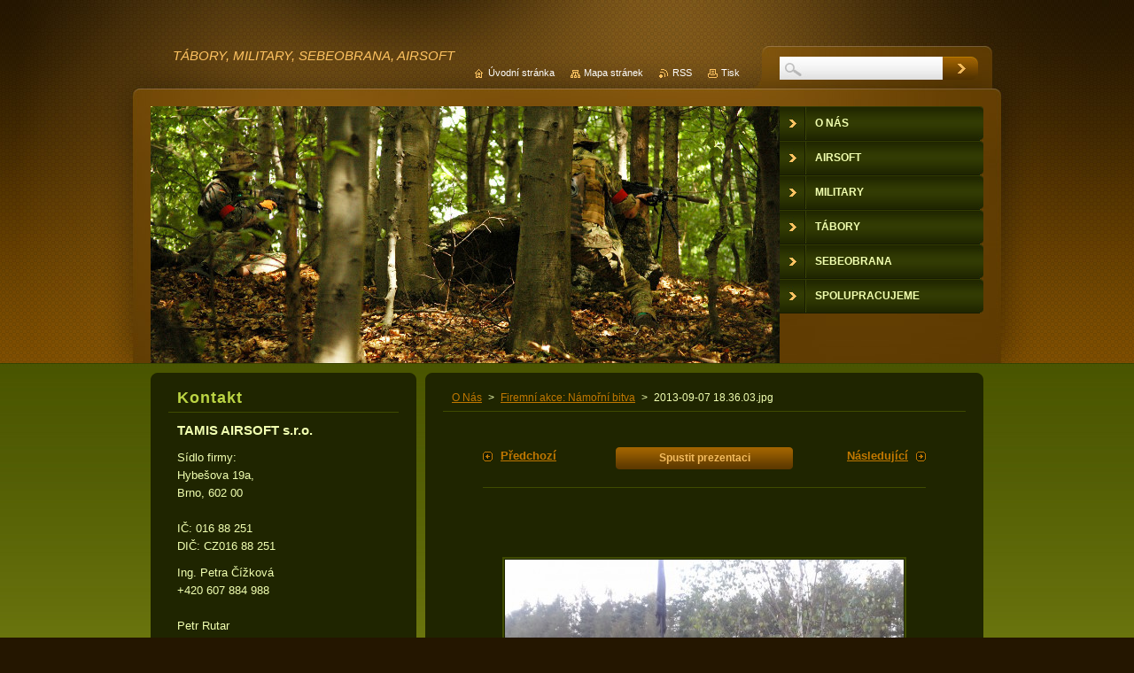

--- FILE ---
content_type: text/html; charset=UTF-8
request_url: https://www.tamis.cz/album/firemni-akce-namorni-bitva-7-9-2013/a2013-09-07-18-36-03-jpg/
body_size: 5688
content:
<!--[if lte IE 9]><!DOCTYPE HTML PUBLIC "-//W3C//DTD HTML 4.01 Transitional//EN" "https://www.w3.org/TR/html4/loose.dtd"><![endif]-->
<!DOCTYPE html>
<!--[if IE]><html class="ie" lang="cs"><![endif]-->
<!--[if gt IE 9]><!--> 
<html lang="cs">
<!--<![endif]-->
    <head>
        <!--[if lt IE 8]><meta http-equiv="X-UA-Compatible" content="IE=EmulateIE7"><![endif]--><!--[if IE 8]><meta http-equiv="X-UA-Compatible" content="IE=EmulateIE8"><![endif]--><!--[if IE 9]><meta http-equiv="X-UA-Compatible" content="IE=EmulateIE9"><![endif]-->
        <base href="https://www.tamis.cz/">
  <meta charset="utf-8">
  <meta name="description" content="">
  <meta name="keywords" content="">
  <meta name="generator" content="Webnode">
  <meta name="apple-mobile-web-app-capable" content="yes">
  <meta name="apple-mobile-web-app-status-bar-style" content="black">
  <meta name="format-detection" content="telephone=no">
    <link rel="icon" type="image/svg+xml" href="/favicon.svg" sizes="any">  <link rel="icon" type="image/svg+xml" href="/favicon16.svg" sizes="16x16">  <link rel="icon" href="/favicon.ico"><link rel="canonical" href="https://www.tamis.cz/album/firemni-akce-namorni-bitva-7-9-2013/a2013-09-07-18-36-03-jpg/">
<script type="text/javascript">(function(i,s,o,g,r,a,m){i['GoogleAnalyticsObject']=r;i[r]=i[r]||function(){
			(i[r].q=i[r].q||[]).push(arguments)},i[r].l=1*new Date();a=s.createElement(o),
			m=s.getElementsByTagName(o)[0];a.async=1;a.src=g;m.parentNode.insertBefore(a,m)
			})(window,document,'script','//www.google-analytics.com/analytics.js','ga');ga('create', 'UA-797705-6', 'auto',{"name":"wnd_header"});ga('wnd_header.set', 'dimension1', 'W1');ga('wnd_header.set', 'anonymizeIp', true);ga('wnd_header.send', 'pageview');var pageTrackerAllTrackEvent=function(category,action,opt_label,opt_value){ga('send', 'event', category, action, opt_label, opt_value)};</script>
  <link rel="alternate" type="application/rss+xml" href="https://tamis.cz/rss/all.xml" title="">
<!--[if lte IE 9]><style type="text/css">.cke_skin_webnode iframe {vertical-align: baseline !important;}</style><![endif]-->
        <title>2013-09-07 18.36.03.jpg :: TAMIS AIRSOFT s.r.o.</title>
        <meta name="robots" content="index, follow">
        <meta name="googlebot" content="index, follow">
        <link href="https://d11bh4d8fhuq47.cloudfront.net/_system/skins/v9/50001046/css/style.css" rel="stylesheet" type="text/css" media="screen,projection,handheld,tv">
        <link href="https://d11bh4d8fhuq47.cloudfront.net/_system/skins/v9/50001046/css/print.css" rel="stylesheet" type="text/css" media="print">
        <script type="text/javascript" src="https://d11bh4d8fhuq47.cloudfront.net/_system/skins/v9/50001046/js/functions.js"></script>
        <!--[if IE 6]>
            <script type="text/javascript" src="https://d11bh4d8fhuq47.cloudfront.net/_system/skins/v9/50001046/js/functions-ie.js"></script>
            <script type="text/javascript" src="https://d11bh4d8fhuq47.cloudfront.net/_system/skins/v9/50001046/js/png.js"></script>
            <script type="text/javascript">
                DD_belatedPNG.fix('#contentTop, #contentBottom, #sidebarTop, #sidebarBottom, #leftSideTop, #leftSideBottom, #leftColumnTop, #leftColumnBottom, #rightColumnTop, #rightColumnBottom, .submit, .button, .post .reply a, #slideshowControl, #slideshowControl span');
            </script>
        <![endif]-->
    
				<script type="text/javascript">
				/* <![CDATA[ */
					
					if (typeof(RS_CFG) == 'undefined') RS_CFG = new Array();
					RS_CFG['staticServers'] = new Array('https://d11bh4d8fhuq47.cloudfront.net/');
					RS_CFG['skinServers'] = new Array('https://d11bh4d8fhuq47.cloudfront.net/');
					RS_CFG['filesPath'] = 'https://www.tamis.cz/_files/';
					RS_CFG['filesAWSS3Path'] = 'https://c30562f468.clvaw-cdnwnd.com/4b39d2cc4eac7ad5a07656eb3bf6c80a/';
					RS_CFG['lbClose'] = 'Zavřít';
					RS_CFG['skin'] = 'default';
					if (!RS_CFG['labels']) RS_CFG['labels'] = new Array();
					RS_CFG['systemName'] = 'Webnode';
						
					RS_CFG['responsiveLayout'] = 0;
					RS_CFG['mobileDevice'] = 0;
					RS_CFG['labels']['copyPasteSource'] = 'Více zde:';
					
				/* ]]> */
				</script><script type="text/javascript" src="https://d11bh4d8fhuq47.cloudfront.net/_system/client/js/compressed/frontend.package.1-3-108.js?ph=c30562f468"></script><style type="text/css">#content .diskuze label.postTextLabel {display: inherit !important;}</style></head>
    <body>
    <div id="siteBg">
        <div id="topBg">
            <div id="site">

                <!-- HEADER -->
                <div id="header">
                    <div id="logozone">
                        <div id="logo"><a href="home/" title="Přejít na úvodní stránku."><span id="rbcSystemIdentifierLogo" style="visibility: hidden;">TAMIS AIRSOFT s.r.o.</span></a></div>                        <p id="moto"><span id="rbcCompanySlogan" class="rbcNoStyleSpan">TÁBORY, MILITARY, SEBEOBRANA, AIRSOFT</span></p>
                    </div>
                    
                    <!-- ILLUSTRATION -->
                    <div id="illustration">
                        <img src="https://c30562f468.clvaw-cdnwnd.com/4b39d2cc4eac7ad5a07656eb3bf6c80a/200003220-028d203877/50000000.jpg?ph=c30562f468" width="710" height="290" alt="">                    </div>
                    <!-- /ILLUSTRATION -->
                    
                </div>
                <!-- /HEADER -->

                <div class="cleaner"><!-- / --></div>

                <!-- MAIN -->
                <div id="mainWide">
                    <div id="mainContent">
                        
                        <div id="contentRow">
                            <!-- CONTENT -->
                            <div id="content">
                                <div id="contentTop"><!-- / --></div>
                                <div id="contentContent">

                                    <!-- NAVIGATOR -->
                                    <div id="pageNavigator" class="rbcContentBlock">          <div id="navizone" class="navigator">                           <a class="navFirstPage" href="/home/">O Nás</a>        <span><span> &gt; </span></span>          <a href="airsoft/fotogalerie/">Firemní akce: Námořní bitva</a>        <span><span> &gt; </span></span>          <span id="navCurrentPage">2013-09-07 18.36.03.jpg</span>                 </div>                <div class="cleaner"><!-- / --></div>            </div>                                    <!-- /NAVIGATOR -->

                                    <div class="cleaner"><!-- / --></div>

                                    

    
		           
        <div class="box">
            <div class="boxTitle"><h1></h1></div>
            <div class="boxContent">

                <div class="photofull">  
                              
                    <div class="pagination">
                        <div class="before">
                            
	
        <a class="prev" title="Předchozí" href="/album/firemni-akce-namorni-bitva-7-9-2013/a2013-09-07-18-35-50-jpg/" onclick="RubicusFrontendIns.showPhotogalleryImage(this.href);">Předchozí</a>

    
                        </div>
                        <div class="control">
                            <a id="slideshowControl" onclick="RubicusFrontendIns.startSlideshow(); return(false);" onmouseover="this.className='enableControl hover'" onmouseout="this.className='enableControl'" title="Spustit automatické procházení obrázků">
                                <span>Spustit prezentaci</span>
                            </a>
                            <script type="text/javascript"> if ( RubicusFrontendIns.isPhotogalleryAjaxMode() ) { document.getElementById('slideshowControl').className = "enableControl"; } </script>
                        </div>
                        <div class="after">
                            

        <a class="next" title="Následující" href="/album/firemni-akce-namorni-bitva-7-9-2013/a2013-09-07-18-37-43-jpg/" onclick="RubicusFrontendIns.showPhotogalleryImage(this.href);">Následující</a>

    
                        </div>
                    </div>								
  									
                    <div class="cleaner"><!-- / --></div>
                                                        
                    <span class="image"><span>
                        <a href="/images/200013061-e8183e911e/2013-09-07+18.36.03.jpg?s3=1" onclick="return !window.open(this.href);" title="Odkaz se otevře do nového okna prohlížeče.">
                            <img src="https://c30562f468.clvaw-cdnwnd.com/4b39d2cc4eac7ad5a07656eb3bf6c80a/system_preview_detail_200013061-e8183e911e/2013-09-07 18.36.03.jpg" width="450" height="338" alt="" onload="RubicusFrontendIns.startSlideshowInterval();">
                        </a>
                    </span></span>
  									
                    <div class="cleaner"><!-- / --></div>
  									             
                    
  									             
                    <div class="cleaner"><!-- / --></div>
  							
                    <div class="back"><a href="airsoft/fotogalerie/">Zpět</a></div>
              					
                </div>                
                        
            </div>
        </div>     						

    
			
        <div class="cleaner"><!-- / --></div>

    
			<script type="text/javascript">
			RubicusFrontendIns.setNextPhotogalleryImage('/album/firemni-akce-namorni-bitva-7-9-2013/a2013-09-07-18-37-43-jpg/');
			RubicusFrontendIns.setPreviousPhotogalleryImage('/album/firemni-akce-namorni-bitva-7-9-2013/a2013-09-07-18-35-50-jpg/');
			</script>
			
                                    <div class="cleaner"><!-- / --></div>
                                    
                                </div>
                                <div id="contentBottom"><!-- / --></div>
                            </div>
                            <!-- /CONTENT -->

                            <div class="cleaner"><!-- / --></div>
                        </div>

                        <!-- SIDEBAR -->
                        <div id="sidebar">
                            <div id="sidebarTop"><!-- / --></div>
                            <div id="sidebarContent">

                                <!-- CONTACT -->
                                

        <div class="box contact">
            <div class="boxTitle"><h2>Kontakt</h2></div>
            <div class="boxContent">
          
    

        <p><strong>TAMIS AIRSOFT s.r.o.</strong></p>
        
      
        <p class="address">Sídlo firmy:<br />
Hybešova 19a,<br />
Brno, 602 00<br />
<br />
IČ: 016 88 251<br />
DIČ: CZ016 88 251</p>

                
        
      
        <p class="phone">Ing. Petra Čížková<br />
+420 607 884 988<br />
<br />
Petr Rutar<br />
+420 603 823 071</p>

    
        

        <p class="email"><a href="&#109;&#97;&#105;&#108;&#116;&#111;:&#105;&#110;&#102;&#111;&#64;&#116;&#97;&#109;&#105;&#115;&#46;&#99;&#122;"><span id="rbcContactEmail">&#105;&#110;&#102;&#111;&#64;&#116;&#97;&#109;&#105;&#115;&#46;&#99;&#122;</span></a></p>

               

    
                   
            </div>
        </div> 

    			
                                <!-- /CONTACT -->

                                <div class="cleaner"><!-- / --></div>

                                

        <div class="box wsw">
            <div class="boxContent">

    <h1><span style="font-size: 18px;">Spolupracujeme:</span></h1>
<p><a alt="Prodejna a e-shop airsoftového, taktického, outdoorového a military" href="https://www.actionshop.cz" target="new"><img alt="" height="190" src="https://c30562f468.clvaw-cdnwnd.com/4b39d2cc4eac7ad5a07656eb3bf6c80a/200010576-29cc92ac64/135x190 (1).gif" width="135"></a></p>
<p><strong><a alt="Prodejna a e-shop airsoftového, taktického, outdoorového a military" href="https://www.actionshop.cz" target="new">Prodejna a e-shop<br>
airsoftového,&nbsp;taktického,<br>
outdoorového a military<br>
vybavení</a></strong></p>

                       
            </div>
        </div>
      
        <div class="cleaner"><!-- / --></div>

    

        <div class="box wsw">
            <div class="boxContent">

    
                       
            </div>
        </div>
      
        <div class="cleaner"><!-- / --></div>

    
                                
                                <div class="cleaner"><!-- / --></div>
                            </div>
                            <div id="sidebarBottom"><!-- / --></div>
                        </div>
                        <!-- /SIDEBAR -->

                        <hr class="cleaner">

                    </div><!-- mainContent -->
                    
                    <div class="cleaner"><!-- / --></div>
                </div>
                <!-- MAIN -->
                
                <div class="cleaner"><!-- / --></div>
                
                <!-- MENU -->
                


        <div id="menuzone">
            
    <ul class="menu">
	<li class="first">
  
        <a href="/home/">
    
        <span>O Nás</span>
      
    </a>
  
    </li>
	<li>
  
        <a href="/airsoft/">
    
        <span>Airsoft</span>
      
    </a>
  
    
	<ul class="level1">
		<li class="first">
  
        <a href="/airsoft/cenik/">
    
        <span>Ceník</span>
      
    </a>
  
    </li>
		<li>
  
        <a href="/airsoft/fotogalerie/">
    
        <span>Fotogalerie</span>
      
    </a>
  
    </li>
		<li>
  
        <a href="/airsoft/pravidla-hry/">
    
        <span>Pravidla hry</span>
      
    </a>
  
    </li>
		<li class="last">
  
        <a href="/airsoft/co-je-airsoft-/">
    
        <span>Co je airsoft?</span>
      
    </a>
  
    </li>
	</ul>
	</li>
	<li>
  
        <a href="/military/">
    
        <span>Military</span>
      
    </a>
  
    </li>
	<li>
  
        <a href="/tabory/">
    
        <span>Tábory</span>
      
    </a>
  
    
	<ul class="level1">
		<li class="first last">
  
        <a href="/tabory/fotogalerie/">
    
        <span>Fotogalerie</span>
      
    </a>
  
    </li>
	</ul>
	</li>
	<li>
  
        <a href="/sebeobrana/">
    
        <span>Sebeobrana</span>
      
    </a>
  
    </li>
	<li class="last">
  
        <a href="/spolupracujeme/">
    
        <span>Spolupracujeme</span>
      
    </a>
  
    </li>
</ul>

        </div>

    			
                <!-- /MENU -->

                <!-- LANG -->
                <div id="lang">
                    <div id="languageSelect"></div>			
                </div>
                <!-- /LANG -->
                
                <!-- SEARCH -->
                
    
        <div class="searchBox">

    <form action="/search/" method="get" id="fulltextSearch">
        
        <input type="text" name="text" id="fulltextSearchText">
        <input id="fulltextSearchButton" type="image" src="https://d11bh4d8fhuq47.cloudfront.net/_system/skins/v9/50001046/img/search-btn.jpg" title="Hledat">
        <div class="cleaner"><!-- / --></div> 

    </form>
        
        </div>

                    <!-- /SEARCH -->

                <!-- LINKS -->
                <div id="link">
                    <span class="homepage"><a href="home/" title="Přejít na úvodní stránku.">Úvodní stránka</a></span>
                    <span class="sitemap"><a href="/sitemap/" title="Přejít na mapu stránek.">Mapa stránek</a></span>
                    <span class="rss"><a href="/rss/" title="RSS kanály">RSS</a></span>
                    <span class="print"><a href="#" onclick="window.print(); return false;" title="Vytisknout stránku">Tisk</a></span>
                </div>
                <!-- /LINKS -->
                
                <div class="cleaner"><!-- / --></div>
            </div>            
            <div class="cleaner"><!-- / --></div>
        </div>
        <div class="cleaner"><!-- / --></div>
    </div>
        
    <div class="cleaner"><!-- / --></div>
        
    <!-- FOOTER -->
    <div id="footer">
        <div id="footerContent">
            <div id="footerLeft">
                <span id="rbcFooterText" class="rbcNoStyleSpan">TAMISAIRSOFT©2013</span>            </div>
            <div id="footerRight">
                <span class="rbcSignatureText">Vytvořeno službou <a href="https://www.webnode.cz?utm_source=brand&amp;utm_medium=footer&amp;utm_campaign=premium" rel="nofollow" >Webnode</a></span>            </div>
            <div class="cleaner"><!-- / --></div>
        </div>
    </div>
    <!-- /FOOTER -->
    
    <!--[if IE 6]>
    <script src="https://d11bh4d8fhuq47.cloudfront.net/_system/skins/v9/50001046/js/Menu.js" type="text/javascript"></script>
    <script type="text/javascript">
    /* <![CDATA[ */
        build_menu();
    /* ]]> */
    </script>
    <![endif]-->
    
    <script type="text/javascript">
    /* <![CDATA[ */
        resize_menu();
    /* ]]> */
    </script>

    <script type="text/javascript">
    /* <![CDATA[ */

        RubicusFrontendIns.addObserver
	({
            onContentChange: function ()
            {
                build_menu();
                resize_menu();
            },

            onStartSlideshow: function()
            {
                $('slideshowControl').innerHTML	= '<span>Pozastavit prezentaci<'+'/span>';
		$('slideshowControl').title = 'Pozastavit automatické procházení obrázků';
		$('slideshowControl').onclick = RubicusFrontendIns.stopSlideshow.bind(RubicusFrontendIns);
            },

            onStopSlideshow: function()
            {
                $('slideshowControl').innerHTML	= '<span>Spustit prezentaci<'+'/span>';
		$('slideshowControl').title = 'Spustit automatické procházení obrázků';
		$('slideshowControl').onclick = RubicusFrontendIns.startSlideshow.bind(RubicusFrontendIns);
            },

            onShowImage: function()
            {
                if (RubicusFrontendIns.isSlideshowMode())
		{
                    $('slideshowControl').innerHTML = '<span>Pozastavit prezentaci<'+'/span>';
                    $('slideshowControl').title	= 'Pozastavit automatické procházení obrázků';
                    $('slideshowControl').onclick = RubicusFrontendIns.stopSlideshow.bind(RubicusFrontendIns);
		}
            }
	});
        
        resize_menu();

        RubicusFrontendIns.addFileToPreload('https://d11bh4d8fhuq47.cloudfront.net/_system/skins/v9/50001046/img/loading.gif');
        RubicusFrontendIns.addFileToPreload('https://d11bh4d8fhuq47.cloudfront.net/_system/skins/v9/50001046/img/menu-hover.jpg');
        RubicusFrontendIns.addFileToPreload('https://d11bh4d8fhuq47.cloudfront.net/_system/skins/v9/50001046/img/submenu-hover.png');

    /* ]]> */
    </script>

  <div id="rbcFooterHtml"></div><script type="text/javascript">var keenTrackerCmsTrackEvent=function(id){if(typeof _jsTracker=="undefined" || !_jsTracker){return false;};try{var name=_keenEvents[id];var keenEvent={user:{u:_keenData.u,p:_keenData.p,lc:_keenData.lc,t:_keenData.t},action:{identifier:id,name:name,category:'cms',platform:'WND1',version:'2.1.157'},browser:{url:location.href,ua:navigator.userAgent,referer_url:document.referrer,resolution:screen.width+'x'+screen.height,ip:'3.144.181.133'}};_jsTracker.jsonpSubmit('PROD',keenEvent,function(err,res){});}catch(err){console.log(err)};};</script></body>
</html>